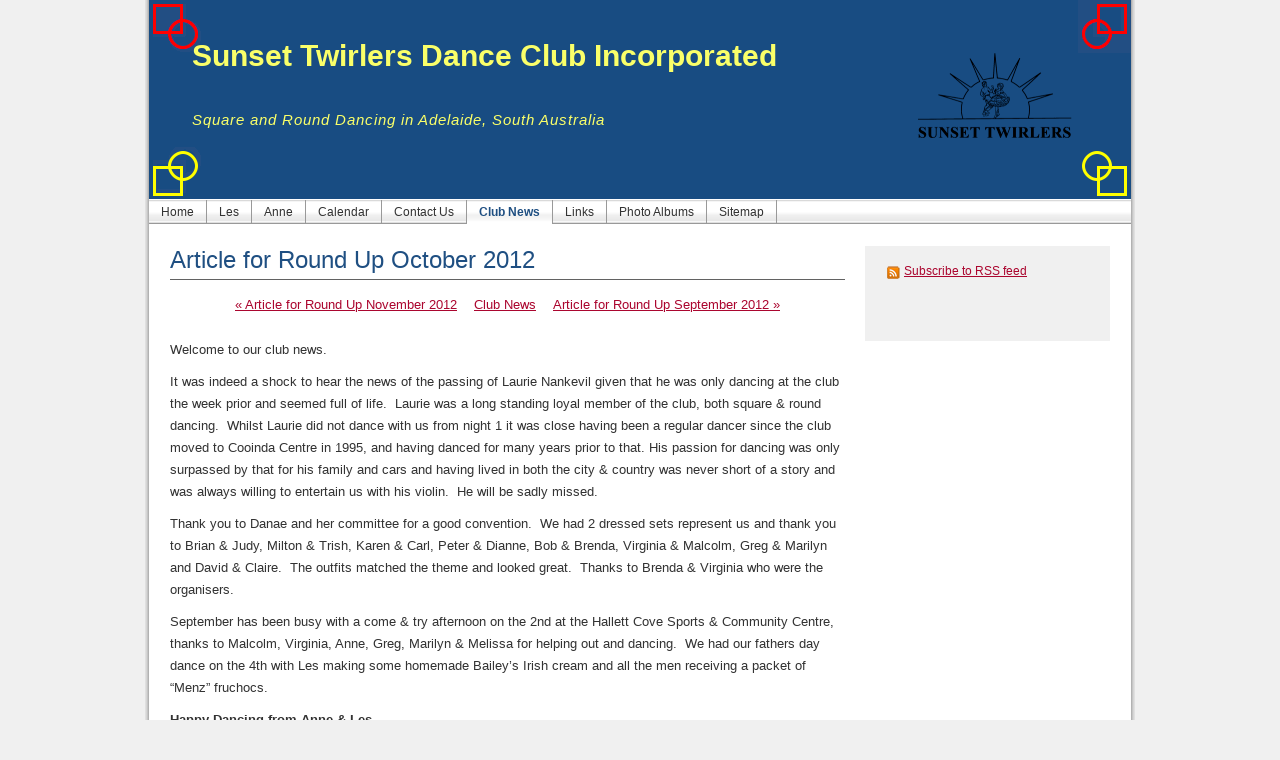

--- FILE ---
content_type: text/html; charset=UTF-8
request_url: https://www.sunsettwirlers.com/blog/round-up-oct-2012.html
body_size: 2903
content:
<!DOCTYPE html>
<html xmlns="http://www.w3.org/1999/xhtml" xml:lang="en" lang="en">
	<head>
		<meta charset="utf-8" />
		<meta http-equiv="X-UA-Compatible" content="IE=edge" />
				<title>Article for Round Up October 2012 | Sunset Twirlers Dance Club Incorporated</title>
		<meta name="robots" content="all" />
		<meta name="generator" content="Sandvox 2.10.12" />
		<meta name="viewport" content="width=1000" />
		<meta name="google-site-verification" content="j8WsFiESlAKhO-q21XFIsUBHyOIIiehL9Vkqifcd4Vw" />
		<link rel="shortcut icon" type="image/x-icon" href="../favicon.ico" />
		<link rel="canonical" href="http://sunsettwirlers.com/blog/round-up-oct-2012.html" />
		
		<link rel="stylesheet" type="text/css" href="../com_sandvoxdesigner_BlueballCubicleWideSunsetTwirlers/main.css" title="Blueball Cubicle Wide Sunset Twirlers" />
		<!--
		Photo credits for this website's design: <http://sunsettwirlers.com/com_sandvoxdesigner_BlueballCubicleWideSunsetTwirlers/Credits.rtf>
		Licensing for this website's design:     <http://sunsettwirlers.com/com_sandvoxdesigner_BlueballCubicleWideSunsetTwirlers/License.rtf>
		-->
		
		<script type="text/javascript">
		
		  var _gaq = _gaq || [];
		  _gaq.push(['_setAccount', 'UA-5990690-3']);
		  _gaq.push(['_trackPageview']);
		
		  (function() {
		    var ga = document.createElement('script'); ga.type = 'text/javascript'; ga.async = true;
		    ga.src = ('https:' == document.location.protocol ? 'https://ssl' : 'http://www') + '.google-analytics.com/ga.js';
		    var s = document.getElementsByTagName('script')[0]; s.parentNode.insertBefore(ga, s);
		  })();
		
		</script>
	</head>
	<body class="sandvox has-page-title allow-sidebar has-custom-banner has-text-navigation IR" id="sunsettwirlers_com" >
				<div id="page-container">
			<div id="page">
				<div id="page-top" class="no-logo has-title has-tagline">
					<div id="title">
						<h1 class="title in"><a href="../"><span class="in"><strong><span style="font-size: 30px; font-family: Arial; color: rgb(250, 255, 105); ">Sunset Twirlers Dance Club Incorporated</span></strong></span></a></h1>
						<p id="tagline"><span class="in">Square and Round Dancing in Adelaide, South Australia</span></p>
					</div><!-- title -->
					<div id="sitemenu-container">
						<div id="sitemenu">
							<h2 class="hidden">Site Navigation<a href="#page-content" rel="nofollow">[Skip]</a></h2>
							<div id="sitemenu-content">
								<ul>
									<li class="i1 o"><a href="../" title="Sunset Twirlers"><span class="in">Home</span></a></li>
									<li class="i2 e"><a href="../les-tulloch.html" title="Les Tulloch Caller and Cuer History"><span class="in">Les</span></a></li>
									<li class="i3 o"><a href="../anne-tulloch.html" title="Anne Tulloch Cuer History"><span class="in">Anne</span></a></li>
									<li class="i4 e"><a href="../calendar.html" title="Calendar"><span class="in">Calendar</span></a></li>
									<li class="i5 o"><a href="../contact-us/" title="Contact Us"><span class="in">Contact Us</span></a></li>
									<li class="i6 e currentParent"><a href="./" title="Club News"><span class="in">Club News</span></a></li>
									<li class="i7 o"><a href="../links.html" title="Links"><span class="in">Links</span></a></li>
									<li class="i8 e"><a href="../photo-albums/" title="Photo Albums"><span class="in">Photo Albums</span></a></li>
									<li class="i9 o last-item last"><a href="../sitemap.html" title="Sitemap"><span class="in">Sitemap</span></a></li>
								</ul>
							</div> <!-- /sitemenu-content -->
						</div> <!-- /sitemenu -->
					</div> <!-- sitemenu-container -->
				</div> <!-- page-top -->
				<div class="clear below-page-top"></div>
				<div id="page-content" class="has-text-navigation">
					<div id="sidebar-container">
						<div id="sidebar">
							<div id="sidebar-top"></div>
							<div id="sidebar-content">
								<h3 class="hidden">Sidebar<a rel="nofollow" href="#main">[Skip]</a></h3>
								<div class="pagelet untitled i1 o last-item">
									<div class="pagelet-body">
										<div>
											<!-- sandvox.RSSBadgeElement -->
											<div class="rssBadge">
												<p><a href="index.rss" title="index.rss" class="imageLink"><img alt="RSS" src="../_Resources/orange_small.png" style="width:14px;height:14px" class="smallRSSBadgeIcon smallRSSBadgeIconLeft" /></a><a href="index.rss" title="index.rss">Subscribe to RSS feed</a></p>
											</div>
											<!-- /sandvox.RSSBadgeElement -->
										</div>
									</div>
								</div>
							</div> <!-- sidebar-content -->
							<div id="sidebar-bottom"></div>
						</div> <!-- sidebar -->
					</div> <!-- sidebar-container -->
					<div id="main">
						<div id="main-top"></div>
						<div id="main-content">
							<h2 class="title"><span class="in">Article for Round Up October 2012</span></h2>
							<div class="collection-navigation text-navigation">
								<div class="previous-page"><a href="round-up-nov-2012.html"><span>&laquo;</span> Article for Round Up November 2012</a></div>
								<div class="collection-index"><a href="./">Club News</a></div>
								<div class="next-page"><a href="round-up-sep-2012.html">Article for Round Up September 2012 <span>&raquo;</span></a></div>
							</div>
							<div class="article">
								<div class="article-content">
									<div class="RichTextElement">
										<div>
											<div class="first wide center">
												<div style="" class="graphic"><div class="RichTextElement">
														<div class="figure-content">
															<p>Welcome to our club news.</p>
															<p>It was indeed a shock to hear the news of the passing of Laurie Nankevil given that he was only dancing at the club the week prior and seemed full of life.  Laurie was a long standing loyal member of the club, both square &amp; round dancing.  Whilst Laurie did not dance with us from night 1 it was close having been a regular dancer since the club moved to Cooinda Centre in 1995, and having danced for many years prior to that. His passion for dancing was only surpassed by that for his family and cars and having lived in both the city &amp; country was never short of a story and was always willing to entertain us with his violin.  He will be sadly missed.</p>
															<p>Thank you to Danae and her committee for a good convention.  We had 2 dressed sets represent us and thank you to Brian &amp; Judy, Milton &amp; Trish, Karen &amp; Carl, Peter &amp; Dianne, Bob &amp; Brenda, Virginia &amp; Malcolm, Greg &amp; Marilyn and David &amp; Claire.  The outfits matched the theme and looked great.  Thanks to Brenda &amp; Virginia who were the organisers.</p>
															<p>September has been busy with a come &amp; try afternoon on the 2nd at the Hallett Cove Sports &amp; Community Centre, thanks to Malcolm, Virginia, Anne, Greg, Marilyn &amp; Melissa for helping out and dancing.  We had our fathers day dance on the 4th with Les making some homemade Bailey’s Irish cream and all the men receiving a packet of “Menz” fruchocs.  </p>
															<p><strong>Happy Dancing from Anne &amp; Les</strong></p>
															
														</div>
													</div>
												</div>
											</div><p><br /></p>
										</div>
									</div>
								</div> <!-- /article-content -->
								<div class="article-info">
									<div class="timestamp in"><span class="in">2 Oct 2012 at 4:44 pm</span></div>
															<!-- comments -->
															<!-- comments -->		</div> <!-- /article-info -->
							</div> <!-- /article -->
						</div> <!-- main-content -->
						<div id="main-bottom"></div>
					</div> <!-- main -->
				</div> <!-- content -->
				<div class="clear below-content"></div>
				<div id="page-bottom">
					<div id="page-bottom-contents">
						<div><span style="color: rgb(244, 255, 108);">Last updated 30th December 2025</span></div>
						<div class="hidden"> <a rel="nofollow" href="#title">[Back To Top]</a></div>
					</div>
				</div> <!-- page-bottom -->
			</div> <!-- container -->
			<div id="extraDiv1"><span></span></div><div id="extraDiv2"><span></span></div><div id="extraDiv3"><span></span></div><div id="extraDiv4"><span></span></div><div id="extraDiv5"><span></span></div><div id="extraDiv6"><span></span></div>
		</div> <!-- specific body type -->
		<script src="//ajax.aspnetcdn.com/ajax/jQuery/jquery-1.9.1.min.js"></script>
		<script>
		if (typeof jQuery === 'undefined') document.write('<scr'+'ipt src="../_Resources/jquery-1.9.1.min.js"></scr'+'ipt>');
		</script>
		
		
	</body>
</html>

--- FILE ---
content_type: text/css
request_url: https://www.sunsettwirlers.com/com_sandvoxdesigner_BlueballCubicleWideSunsetTwirlers/main.css
body_size: 4571
content:
@charset "UTF-8";

/*
   css Copyright © 2005-2012 Karelia Software. All rights reserved.
   css released under Creative Commons License  - http://creativecommons.org/licenses/by-sa/2.5/
   All associated graphics belong to their respective owners and are licensed separately.
*/

/* IE7 hacks */

*:first-child+html .gridItem img {
	position:relative;
	top:0px;
}

*:first-child+html .gridItem h3 {
	position:relative;
	top:0px;
}

/* Navigation arrows */
div.text-navigation { text-align:center; margin-bottom:1em;}
div.text-navigation div { display:inline; margin:0px 0.5em; }
.collection-navigation .disabled-navigation { text-indent:-5000px; }

/* 2.0 wrap compatibility. 2.0-compatible designs can further adjust these if they need */
.wide { display:block; }

.narrow.left {   /* Some designs won't respect without !important */
    float:left!important;
    clear:left!important;
}
.narrow.right {
    float:right!important;
    clear:right!important;
}

.wide.left   .graphic, img.wide.left,   .wide.left video,   .wide.left audio   { display:block; margin-left:0px; margin-right:auto; }
.wide.center .graphic, img.wide.center, .wide.center video, .wide.center audio { display:block; margin-left:auto; margin-right:auto; }
.wide.right  .graphic, img.wide.right,  .wide.right video,  .wide.right audio  { display:block; margin-left:auto; margin-right:0px; }


.ImageElement.left, .AudioElement.left { text-align:left; }
.ImageElement.center, .AudioElement.center { text-align:center; }
.ImageElement.right, .AudioElement.right { text-align:right; }

/* Captions should align themselves with the graphic */
.graphic-container.left .caption { text-align:left; }
.graphic-container.center .caption { text-align:center; }
.graphic-container.right .caption { text-align:right; }

/* Inline iframes need to display as a block to layout right */
.graphic iframe { display:block; }

/* Pagelet photo grids should be generally be auto width (some 1.x designs hardcoded an exact width) */
.pagelet .photogrid-index { width:auto; }

/* For content like amazon which forces white background. Design SHOULD set color for A tag and text color. */
.whiteBackground
{
	background-color:white;
}

.article-info
{
	margin-bottom:1em;
}

/* Firefox reduce dotted lines on links */
.photo-navigation a:focus, .replaced a:focus {overflow:hidden;}

/* Disqus correction to prevent overflow scroll bars in some designs */
#dsq-content { overflow:hidden; }
#dsq-content .dsq-auth-header { width: auto!important; }
#dsq-content .dsq-by { margin: 4px 6px 0px 0px; }
#dsq-content .dsq-by a, #dsq-content .dsq-by a:hover { border: 0px none; }
#dsq-content h3 { margin:0px; }

/* Site menus. Don't wrap the top level items, and wrap sub-menu items normaly. */
#sitemenu-content ul li span.in { white-space:nowrap;}
* html #sitemenu-content ul li span.in {white-space: normal}
*:first-child+html #sitemenu-content ul li span.in {white-space: normal}
#sitemenu-content ul ul li span.in {white-space: normal}
#sitemenu-content span.in { position: relative; }

body { word-wrap:break-word; }

/* Make sure scaled-down images look good in IE */
img { -ms-interpolation-mode: bicubic; }

.HTMLElement { overflow:hidden; }

/* Overall pagelet */
div.rssBadge
{
	margin: 10px;
}

/* Small icon option */
img.smallRSSBadgeIcon { vertical-align:middle; }
img.smallRSSBadgeIconLeft { margin-right:3px; }
img.smallRSSBadgeIconRight { margin-left:3px; }

/* Large icon option */
div.largeRSSBadgeIcon, p.largeRSSBadgeIcon
{
	margin: 0 10px;
	text-align:center !important;
}

img.largeRSSBadgeIcon { margin-bottom: 4px; }
p.largeRSSBadgeIcon { margin: 0; }

.photogrid-index-bottom { clear:left; }

textarea.fullWidth, input.fullWidth, select.fullWidth {
	width:96%;
	margin:4px 0;
}
textarea.fullWidth, select.fullWidth {
	margin: 4px 1px
}

form.contactElement input.submit {
	width:auto;
	display:block;
	margin-left:auto;
	margin-right:2%;
}
form.contactElement th {
	text-align:right;
	font-weight:normal;
	width:25%;
}

.contactError { color:red; font-weight:bold; }

/* Contact Element For IE 7 */
*:first-child+html form.contactElement input.submit {
	padding:0px 10%;
	min-width: 0px;
}

textarea {
    resize: vertical;
}

form.contactElement p {
	text-align: left;
}

/*
File:  'Blueball Cubicle Wide' main.css Style Sheet
Created: 9, January, 2008
Last Modified: 9, January, 2009
Version: 5.0
Author:  Charlie Lockhart, Blueball Design
www.blueballdesign.com
Copyright 2008-2009 Charlie Lockhart/Blueball Design USA, All Rights Reserved
*/

/* @group Global CSS */

body {
	font-family: Verdana, sans-serif;
	font-size: 13px;
	line-height: 22px;
	font-weight: normal;
	background: #f0f0f0;
	/* Edit the color code below for the normal content text color */
	color: #333;
	word-wrap: break-word;
	margin: 0px auto;
}

* html body {
	font-weight: 500;
}

* {
	margin: 0px;
	padding: 0px;
}

#main {
	min-height: 200px;
}

img {
	border: none;
}

a img {
	border: none;
}

a:link {
	color: #AB062F;
	text-decoration: underline;
}

a:hover {
	color: #d9231f;
	text-decoration: none;
}

a:visited {
	color: #AB062F;
	text-decoration: underline;
}

a:active {
	color: #AB062F;
	font-weight: bold;
	text-decoration: none;
}

p {
	margin: 0 0 10px 0;
}

h2 {
	font-size: 24px;
	font-family: "Helvetica Neue", Arial, Helvetica, sans-serif;
	line-height: 28px;
	color: #1f4f82;
	margin-top: 0;
	padding-top: 0;
	margin-bottom: 12px;
}

* html h2 {
	font-weight: 600;
}

h3 {
	font-size: 17px;
	font-family: "Helvetica Neue", Arial, Helvetica, sans-serif;
	line-height: 19px;
	color: #333;
	font-weight: bold;
	margin-top: 0;
	padding-top: 0;
	margin-bottom: 10px;
}

.clear {
	clear: both;
	height: 0;
}

* html .clear {
	line-height: 1px;
}

#main .clear {
	clear: left;
}

.hidden {
	display: none;
}

.ImageElement, .VideoElement {
	text-align: center;
	margin: 10px 0 6px 0;
}

img.narrow {
	display: block;
	clear: left;
	float: left;
	margin-top: 5px;
	margin-right: 20px;
	margin-bottom: 2px;
}

img.wide {
	display: block;
	clear: both;
}

div.rssBadge
{
	margin: 10px;
}

/* Small icon option */
img.smallRSSBadgeIcon { 
	vertical-align: middle; 
}

img.smallRSSBadgeIconLeft { 
	margin-right: 4px; 
	margin-top: -8px;
}

img.smallRSSBadgeIconRight {
	margin-left: 4px; 
	margin-top: -8px;
}

/* Large icon option */
div.largeRSSBadgeIcon, p.largeRSSBadgeIcon {
	margin: 0 10px;
	text-align: center !important;
}

img.largeRSSBadgeIcon {
	margin-bottom: 4px; 
}

p.largeRSSBadgeIcon {
	margin: 0; 
}

ul {
	padding-left: 24px;
	list-style-type: disc;
	color: #333;
	line-height: 18px;
}

* html ul {
	padding-left: 28px;
	list-style-type: square;
	color: #333;
}

ul a:hover {
	color: #d9231f;
	text-decoration: none;
} 

li a:hover {
	color: #d9231f;
	text-decoration: none;
}

.sitemap-page a:hover {
	color: #d9231f;
	text-decoration: none;
}

/* @end */

/* @group Page-Top */

#page-container {
	background: transparent;
	margin: 0px auto;
	width: 990px;
}

#page {
	width: 990px;
	margin: 0px auto;
	margin-top: 0px;
	margin-bottom: 24px;
	padding: 0;
	background: url(cubicle_bg990.gif) top repeat-y;
}

#page-top {
	width:  982px;
	margin: 0px auto;
	padding-left: 4px;
	background: url(cubiclewide_banner.jpg) top no-repeat;
	z-index: 10;

}

#title {
	position: relative;
	background: transparent;
	width: 980px;
	margin: 0px auto;
	overflow: hidden;
	height: 200px;
}

#title h1 {
	font-family: "Helvetica Neue", Arial, Helvetica, sans-serif;
	margin: 31px 30px 0 40px;
	padding: 0;
	font-size: 24px;
	line-height: 50px;
	font-weight: normal;
	/* Edit the color code below for the Title text color */
    color: #faff69;
	text-align: left;
	overflow: hidden;
	z-index: 20;
}

* html #title h1 {
	font-weight: bold;
	letter-spacing: -1px;
}

.has-logo h1 {
	margin: 30px 30px 0 30px;
	padding: 0 0 0 16px;
	overflow: hidden;
}

#title h1 a:link, h1 a:visited {
	color: #ab062f;
	text-decoration: none;
}

#title h1 a:hover {
	text-decoration: underline;
	color: #faff69;
}

#title p {
	position: absolute;
	top: 108px;
	bottom: 15px;
	left: 40px;
	width:  700px;
	font-family: "Helvetica Neue", Arial, Helvetica, sans-serif;
	font-style: italic;
	font-weight: normal;
	font-size: 15px;
	line-height: 24px;
	text-align: left;
	letter-spacing: 1px;
	/* Edit the color code below for the text color in the red block area */
    color: #faff69;
}

* html #title p {
	font-weight: 600;
	letter-spacing: 0px;
}

#title img {
	float: right;
	margin: 0 47px 0 30px;
	display: block;
	height: 90px;
	width:  200px;
}

* html #title img {
	margin: 0 15px 0 15px;
}

/* @end */

/* @group Site Menu */

#sitemenu-container {
	clear: both;
	position: relative;
	margin: 0px auto;
	padding-left: 0;
	width: 982px;
	margin-left: -2px;
	margin-bottom: 7px;
	background: url(navbg_up.jpg) top left repeat-x;
	z-index: 5;
}

#sitemenu ul {
	font-size: 12px;
	font-weight: normal;
	list-style: none;
	height: 24px;
	line-height: 24px;
	overflow: hidden;
	padding: 0;
	margin: 0;
}

* html #sitemenu ul {
	font-weight: 500;
}

#sitemenu ul li {
	float: left;
}

#sitemenu ul a {
	display:  block;
	color: #333333;
	list-style: none;
	text-decoration: none;
	white-space: nowrap;
	border-right: 1px solid #999;
	padding: 0 12px 0 12px;
	z-index: 10;
}

#sitemenu ul a:hover {
	color: #1f4f82;
	text-decoration: none;
	padding: 0 12px 0 12px;
}

#sitemenu ul .currentPage .in {
	display:  block;
	color: #333333;
	list-style: none;
	text-decoration: none;
	white-space: nowrap;
	text-decoration: none;
}

#sitemenu .currentPage .in {
	background: #ffffff;
	color: #1f4f82 !important;
	padding: 0 12px 0 12px;
	border-right: 1px solid #999;
	font-weight: bold;
	background: url(navbg_over.jpg) top left repeat-x;
	text-decoration: none;
}

#sitemenu .currentParent a {
	background: #ffffff;
	color: #1f4f82!important;
	font-weight: bold;
	border-right: 1px solid #999;
	background: url(navbg_over.jpg) top left repeat-x;
	text-decoration: none;
}

/* @end */

/* @group Sidebar */

#sidebar {
	float: right;
	width: 230px;
	margin-top: 1px;
	margin-bottom: 12px;
	padding: 10px 5px 5px 10px;
	background: #f0f0f0;
	line-height: 1.5em;
	min-height: 80px;
	height: auto !important;
	height: 80px;
}

.allow-sidebar #main {
	margin-right: 265px;
	padding: 1px 0 0 0;
	min-height: 158px;
	height: auto !important;
	height: 158px;
}

.no-sidebar #main {
	width: 940px;
	margin-left: 0;
	padding: 1px 0 0 0;
	height: auto !important;
}

/* @end */

/* @group Pagelet */

.pagelet {
	margin-bottom: 12px;
	margin-left: 0px;
	padding: 4px 0px 4px 2px;
	overflow: hidden;
	width: 220px;
	background: #f0f0f0;
}

*:first-child+html .pagelet {
	padding: 2px 0px 6px 2px;
}

.pagelet-body {
	font-size: 12px;
	line-height: 17px;
	padding:  3px;
}

.pagelet p {
	margin-bottom: 4px;
}

.pagelet h4 {
	font-size: 15px;
	font-weight: normal;
	line-height: 17px;
	margin: 0px 8px 5px 8px;
	color: #ab062f;
	background: transparent;
	padding: 3px 0px 3px 0px;
	letter-spacing: .5px;
	border-bottom: 1px solid #ab062f;
}

.pagelet.bordered {
	border-style: solid;
	padding: 6px 0 6px 2px;
	border-color: #a2a2a2;
	border-width: 1px;
	background: #f0f0f0;
}

.pagelet.bordered h4 {
	font-size: 15px;
	font-weight: normal;
	line-height: 16px;
	margin: 0px 5px 5px 5px;
	color: #ab062f;
	background: transparent;
	padding: 3px 8px 3px 6px;
	letter-spacing: .5px;
	border-bottom: 1px solid #ab062f;
}

.pagelet div {
	margin: 0px 3px;
}

.pagelet a:hover {
	text-decoration: none;
}

.pagelet img {
	border: none;
	padding: 10px 0 0 0;
	margin-left:  -3px;
}

.pagelet.bordered a img {
	border: none;
}

.pagelet.bordered img {
	border: none;
	padding: 10px 0 0 0;
	margin-left: -2px;
}

.pagelet a img {
	border: none;
}

/* @end */

/* @group Callout */

.callout {
	width: 220px;
	float: left;
	margin: 3px 20px 0px 0px;
	padding: 0px;
	width: 220px;
	background: #ffffff;
}

.callout-body {
	font-size: 12px;
	line-height: 17px;
	padding:  3px;
}

.callout .pagelet.bordered {
	border-style: solid;
	border-color: #626262;
	border-width: 1px;
	background: #f0f0f0;
}

.callout h4 {
	font-size: 15px;
	font-weight: bold;
	line-height: 17px;
	margin: 0px 5px 5px 5px;
	color: #ab062f;
	background: transparent;
	padding: 3px 8px 3px 6px;
	text-align: left;
	letter-spacing: .5px;
	border-bottom: 1px solid #ab062f;
}

.callout img {
	border: none;
	padding: 0;
	margin-left: -4px;
}

.callout a img {
	border: none;
	padding: 0;
}

/* @end */

/* @group Page-Content */

#page-content {
	width: 940px;
	min-height: 200px;
	margin: 0px auto;
	padding: 14px 0 8px 0px;
	background: transparent;
	text-align: left;
}

* html #page-content {
	padding: 2px 0px 0px 0px;
	margin-top: -12px;
	margin-bottom: -22px;
}

*:first-child+html #page-content {
	padding: 10px 0 5px 0px;
}

/* @end */

/* @group Page Bottom */

#page-bottom {
	clear: both;
	width: 978px;
	margin: 10px 0px 0px 4px;
	padding: 2px;
	text-align: center;
	background: #14376D;
	border-left: 1px solid #14376D;
}

*:first-child+html #page-bottom {
	margin: 4px 0px 0px 4px;
}

#page-bottom p {
	font-size: 12px;
	letter-spacing: .5px;
	line-height: 1.4em;
	color: #fff;
	text-align: center;
	padding: 6px 12px 6px 12px;
	margin: 0px;
	overflow: hidden;
}

#page-bottom p a:link {
	color: #ccc;
	text-decoration: underline;
}

#page-bottom p a:hover {
	color: #ffffff;
	text-decoration: none;
}

#page-bottom p a:visited {
	color: #ccc;
	text-decoration: underline;
}

#page-bottom p a:active {
	color: #ffffff;
	font-weight: bold;
	text-decoration: none;
}


/* @end */

/* @group Contact Form */

form.contactElement textarea,
form.contactElement input,
form.contactElement select {
	background-color: #f0f0f0;
}

* html form.contactElement textarea,
form.contactElement input,
form.contactElement select {
	background-color: #f0f0f0;
}

form.contactElement textarea {
	background-color: #f0f0f0;
}

td.dli1 {
	text-align: center;
}

*:first-child+html form.contactElement input.submit {
	padding: 0px 10%;
	min-width: 0%;
}

/* Contact Element (customized HTML) */

form.contactElement textarea,
form.contactElement input,
form.contactElement select {
	width: 98%;
	margin: 4px 0;
}

form.contactElement input.submit {
	width: auto;
	display: block;
	margin-left: 0px;
	margin-right: 2%;
	min-width: 15%;
}

* html form.contactElement input.submit {
	margin-bottom: 8px;
}

*:first-child+html form.contactElement input.submit {
	margin-bottom: 8px;
}

form.contactElement th {
	text-align: right;
	font-weight: normal;
	width: 25%;
}

/* @end */

/* @group Article-Blog Page */

#main h2 {
	font-size: 24px;
	font-family: "Helvetica Neue", Arial, Helvetica, sans-serif;
	line-height: 28px;
	color: #1f4f82;
	margin-top: 0;
	padding-top: 0;
	margin-bottom: 14px;
	font-weight: normal;
	padding-bottom: 5px;
	border-bottom:  1px solid #626262;
}

* html #main h2 {
	font-weight: 600;
}

.general-index {
	width: 99%;
	font-size: 13px;
	line-height: 22px;
	color: #333;
	font-weight: normal;
	margin-top: 0;
	margin-bottom: 10px;
	padding: 10px 0 10px 0;
}

.general-index h3 {
	width: 99%;
	padding: 10px 10px 2px 0;
	font-size: 17px;
	line-height: 1.4em;
	color: #333;
	font-weight: bold;
	margin-top: 12px;
	margin-bottom: 10px;
	border-bottom: 1px solid #626262;
	width: 98%;
}

.general-index h3 a {
	color: #ab062f;
	font-weight: bold;
	text-decoration: underline;
}

.general-index h3 a:hover {
	color: #d9231f;
	text-decoration: none;
}

.listing-index {
	margin-bottom: 15px;
	padding: 0px 6px;
}

.listing-index h3 {
	font-size: 13px;
	line-height: 16px;
	color: #333;
	font-weight: normal;
}

.general-index .article {
	margin: 0px;
	padding: 0px;
	border: 0px none;
	background: transparent;
	clear: left;
	margin-bottom: 10px;
}

.article {
	margin-bottom: 6px;
	padding: 10px 0 0 0;
}

* html .article {
	padding: 2px 0 0 0;
}

t-child+html .article {
	padding: 10px 0 10px 0;
}

.article ul {
	line-height: 24px;
}

.article-info {
	clear: left;
}

.article h3 {
	padding: 0px 10px 10px 0;
	font-size: 17px;
	line-height: 19px;
	color: #333;
	font-weight: bold;
	margin-top: 0;
	margin-bottom: 10px;
}

.article h3 a, a:active {
	text-decoration: underline;
	color: #ab062f;
}

.article h3 a:hover, a:focus {
	text-decoration: none;
	color: #d9231f;
}

.article-info .timestamp {
	clear: left;
	text-align: left;
	background: transparent;
	padding: 1px 12px 1px 0px;
	margin: 6px 0px 0px 0px;
	font-size: 11px;
	font-family: "Helvetica Neue", Arial, Helvetica, sans-serif;
	font-style: italic;
	letter-spacing: .6px;
	color: #ab062f;
}

.article-info .continue-reading-link a:link, .article-info .continue-reading-link a:visited, .article-info .continue-reading-link a:active {
	color: #AB062F;
	text-decoration: underline;
	font-size: .95em;
	font-style: italic;
	margin-top:  3px;
}

.article-info .continue-reading-link a:hover {
	color: #d9231f;
	text-decoration: none;
	font-size: .95em;
	font-style: italic;
	margin-top:  3px;
}

.article-info .comments {
	padding: 0 0 6px 0;
	color: #333;
	font-size: 12px;
}

.article-info .comments a {
	padding: 0 0 6px 20px;
	color: #333;
	text-decoration: underline;
	background: #fff url(commentR.png) left center no-repeat;
}

* html .article-info .comments a {

	background: #fff url(commentR.gif) left center no-repeat;
}

.article-info .comments a:hover {
	padding: 0 0 6px 20px;
	color: #d9231f;
	text-decoration: none;
	background: #fff url(commentR.png) left center no-repeat;
}

* html .article-info .comments a:hover {

	background: #fff url(commentR.gif) left center no-repeat;
}

.article img {
	border: none;
	margin-top: 4px;
	margin-right: 15px;
	margin-bottom: 2px;
}

.article img.narrow {
	display: block;
	clear: left;
	float: left;
	border: none;
	margin-right: 15px;
	margin-bottom: 2px;
}

.article-thumbnail {
	float: left;
	border: none;
	margin: 0 12px 12px 0;
}

* html article-thumbnail {
	float: left;
	border: none;
	margin-right: 6px;
	margin-bottom: 6px;
}

/* @end */

/* @group Photo Grid */

.photogrid-index {
	margin-top: 12px;
	margin-left: 8px;
}

.photogrid-index a {
	text-decoration: none;
}

.gridItem {
	float: left;
	position: relative;
	width: 150px;
	height: 186px;	/* room for caption */
	overflow: hidden;
	margin-top: 5px;
}

.gridItem h3 {
	font-weight: normal;
	font-size: 11.5px;
	line-height: 14px;
	text-align: center;
	margin: 0 5px;
	padding: 1px 0px 0px 0px;
	background: transparent;
	min-height: 36px;
	height: auto !important;
	height: 36px;
	width: 136px;
	position: absolute;
	top: 140px;
}

* html .gridItem h3 {
	margin: 2px 5px;
}

.gridItem h3 a {
	text-decoration: underline;
	color: #ab062f;
}

.gridItem h3 a:hover, a:focus {
	text-decoration: none;
	color: #d9231f;
}

.gridItem img {
    border: 1px solid #626262;
    margin: auto!important;
    display: block;
    position: absolute;
    top: 0;
    bottom: 48px;
    right: 0;
    left: 0;
}

.gridItem img a:hover {
    border: 1px solid #d9231f;
}

* html .gridItem img {
	position: relative;
}

* html .gridItem h3 {
	position: relative;
	top: 0px;
}

*:first-child+html .gridItem img {
	position: relative;
	top: 0px;
}

*:first-child+html .gridItem h3 {
	position: relative;
	top: 2px;
}

/* @end */

/* @group Single Photo Page */

.photo-navigation {
	position: relative;
	z-index: 100;
	height: 34px;
	width: 200px;
	margin: 0px auto;
	margin-top: 15px;
}

.photo img {
	padding: 0px;
	border: 1px solid #626262;
	margin-top: 0px;
	margin-bottom: 8px;
}

.caption {
	font-size: 13px;
	line-height: 22px;
}

.photo-navigation a {
	border: none;
}

.photo-navigation div {
	width: 35px;
	height: 34px;
	position: absolute;
	text-indent: -5000em;
}

.photo-navigation a {
	border-bottom: none;
	display: block;
	width: 100%;
	height: 100%;
}

.image-controls a, .image-controls a:hover {
	border: 0;
}

#previous-photo {
	background: url(leftarrow_off.jpg) top no-repeat;
	left: 32px;
}

#previous-photo a, #previous-photo a:visited {
	background: url(leftarrow_on.jpg) top no-repeat;
}

#previous-photo a:hover {
	background: url(leftarrow_off.jpg) top no-repeat;
}

#next-photo {
	background: url(rightarrow_off.jpg) top no-repeat;
	left: 118px;
}

#next-photo a, #next-photo a:visited {
	background: url(rightarrow_on.jpg) top no-repeat;
}

#next-photo a:hover {
	background: url(rightarrow_off.jpg) top no-repeat;
}

#photo-list {
	background: url(centerindex_off.jpg) top no-repeat;
	left: 75px;
}

#photo-list a {
	background: url(centerindex_on.jpg) top no-repeat;
}

#photo-list a:hover {
	background: url(centerindex_off.jpg) top no-repeat;
}

.image-controls a {
	border-bottom: 0;
}

.advert {
	text-align: center;
	margin-bottom: 12px;
	margin-left: 10px;
	overflow: hidden;
	width: 640px;
	background: #ab062f;
	color: #f9f9f9;
	font-size: 18px;
	border-style: solid;
	padding: 6px 0 6px 2px;
	border-color: #a2a2a2;
	border-width: 4px;
}

.advert2 {
	text-align: center;
	margin-bottom: 12px;
	margin-left: 10px;
	overflow: hidden;
	width: 640px;
	background: #faff69;
	color: #ab062f;
	font-size: 20px;
	/* font-weight: bold; */
	border-style: solid;
	padding: 6px 0 6px 2px;
	border-color: #1f4f82;
	border-width: 4px;
}



.callout-container, .graphic-container { clear:both; }

#page-top { background-image: url("banner.png"); }

